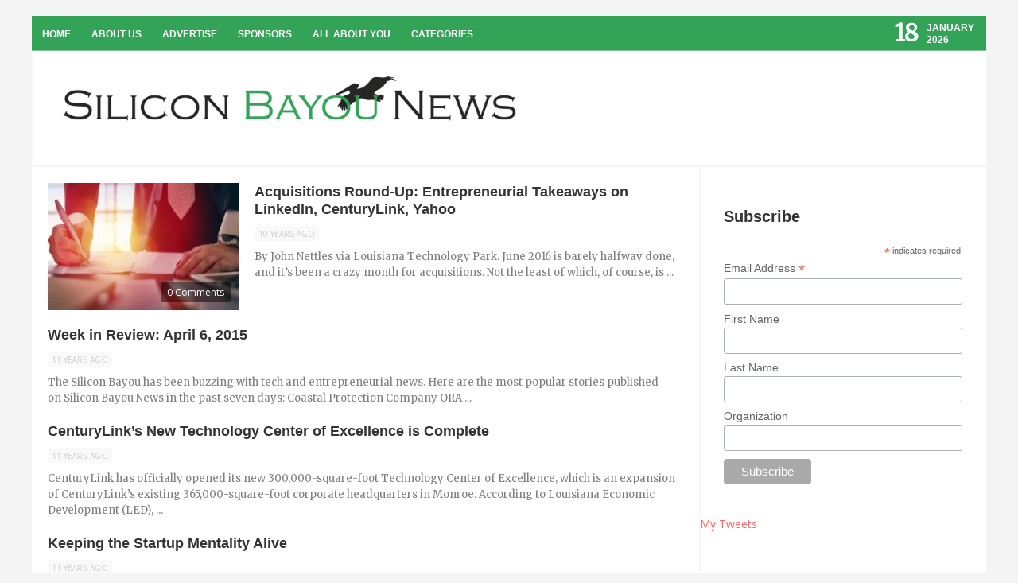

--- FILE ---
content_type: application/javascript; charset=UTF-8
request_url: https://siliconbayou.disqus.com/count-data.js?1=20890%20http%3A%2F%2Fsiliconbayounews.com%2F%3Fp%3D20890&1=577%20http%3A%2F%2Fsiliconbayounews.com%2F%3Fp%3D577
body_size: 342
content:
var DISQUSWIDGETS;

if (typeof DISQUSWIDGETS != 'undefined') {
    DISQUSWIDGETS.displayCount({"text":{"and":"and","comments":{"zero":"0 Comments","multiple":"{num} Comments","one":"1 Comment"}},"counts":[{"id":"20890 http:\/\/siliconbayounews.com\/?p=20890","comments":0},{"id":"577 http:\/\/siliconbayounews.com\/?p=577","comments":0}]});
}